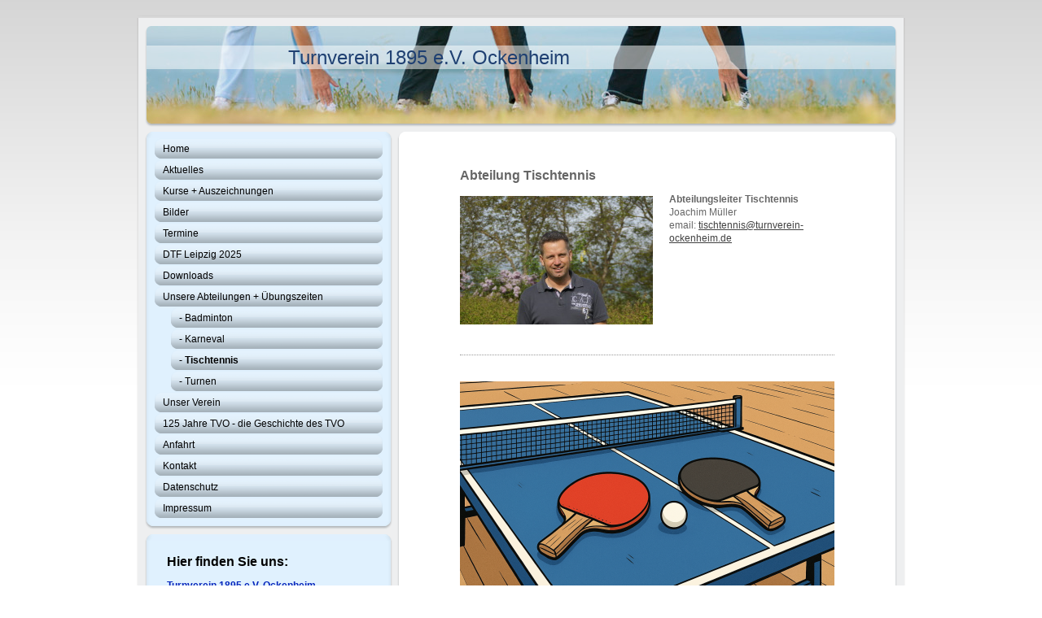

--- FILE ---
content_type: text/html; charset=UTF-8
request_url: https://www.turnverein-ockenheim.de/unsere-abteilungen-%C3%BCbungszeiten/tischtennis/
body_size: 12758
content:
<!DOCTYPE html>
<html lang="de"  ><head prefix="og: http://ogp.me/ns# fb: http://ogp.me/ns/fb# business: http://ogp.me/ns/business#">
    <meta http-equiv="Content-Type" content="text/html; charset=utf-8"/>
    <meta name="generator" content="IONOS MyWebsite"/>
        
    <link rel="dns-prefetch" href="//cdn.website-start.de/"/>
    <link rel="dns-prefetch" href="//107.mod.mywebsite-editor.com"/>
    <link rel="dns-prefetch" href="https://107.sb.mywebsite-editor.com/"/>
    <link rel="shortcut icon" href="//cdn.website-start.de/favicon.ico"/>
        <title>Turnverein 1895 e.V. Ockenheim - - Tischtennis</title>
    
    

<meta name="format-detection" content="telephone=no"/>
        <meta name="keywords" content="Verein, Sport, Gesellschaft, Bewegung, Fitness, Kurse"/>
            <meta name="description" content="{{company_name}}, {{city}}"/>
            <meta name="robots" content="index,follow"/>
        <link href="https://www.turnverein-ockenheim.de/s/style/layout.css?1706713920" rel="stylesheet" type="text/css"/>
    <link href="https://www.turnverein-ockenheim.de/s/style/main.css?1706713920" rel="stylesheet" type="text/css"/>
    <link href="https://www.turnverein-ockenheim.de/s/style/font.css?1706713920" rel="stylesheet" type="text/css"/>
    <link href="//cdn.website-start.de/app/cdn/min/group/web.css?1763478093678" rel="stylesheet" type="text/css"/>
<link href="//cdn.website-start.de/app/cdn/min/moduleserver/css/de_DE/common,counter,shoppingbasket?1763478093678" rel="stylesheet" type="text/css"/>
    <link href="https://107.sb.mywebsite-editor.com/app/logstate2-css.php?site=641619483&amp;t=1769065430" rel="stylesheet" type="text/css"/>

<script type="text/javascript">
    /* <![CDATA[ */
var stagingMode = '';
    /* ]]> */
</script>
<script src="https://107.sb.mywebsite-editor.com/app/logstate-js.php?site=641619483&amp;t=1769065430"></script>

    <link href="https://www.turnverein-ockenheim.de/s/style/print.css?1763478093678" rel="stylesheet" media="print" type="text/css"/>
    <script type="text/javascript">
    /* <![CDATA[ */
    var systemurl = 'https://107.sb.mywebsite-editor.com/';
    var webPath = '/';
    var proxyName = '';
    var webServerName = 'www.turnverein-ockenheim.de';
    var sslServerUrl = 'https://www.turnverein-ockenheim.de';
    var nonSslServerUrl = 'http://www.turnverein-ockenheim.de';
    var webserverProtocol = 'http://';
    var nghScriptsUrlPrefix = '//107.mod.mywebsite-editor.com';
    var sessionNamespace = 'DIY_SB';
    var jimdoData = {
        cdnUrl:  '//cdn.website-start.de/',
        messages: {
            lightBox: {
    image : 'Bild',
    of: 'von'
}

        },
        isTrial: 0,
        pageId: 919238002    };
    var script_basisID = "641619483";

    diy = window.diy || {};
    diy.web = diy.web || {};

        diy.web.jsBaseUrl = "//cdn.website-start.de/s/build/";

    diy.context = diy.context || {};
    diy.context.type = diy.context.type || 'web';
    /* ]]> */
</script>

<script type="text/javascript" src="//cdn.website-start.de/app/cdn/min/group/web.js?1763478093678" crossorigin="anonymous"></script><script type="text/javascript" src="//cdn.website-start.de/s/build/web.bundle.js?1763478093678" crossorigin="anonymous"></script><script src="//cdn.website-start.de/app/cdn/min/moduleserver/js/de_DE/common,counter,shoppingbasket?1763478093678"></script>
<script type="text/javascript" src="https://cdn.website-start.de/proxy/apps/zook5o/resource/dependencies/"></script><script type="text/javascript">
                    if (typeof require !== 'undefined') {
                        require.config({
                            waitSeconds : 10,
                            baseUrl : 'https://cdn.website-start.de/proxy/apps/zook5o/js/'
                        });
                    }
                </script><script type="text/javascript" src="//cdn.website-start.de/app/cdn/min/group/pfcsupport.js?1763478093678" crossorigin="anonymous"></script>    <meta property="og:type" content="business.business"/>
    <meta property="og:url" content="https://www.turnverein-ockenheim.de/unsere-abteilungen-übungszeiten/tischtennis/"/>
    <meta property="og:title" content="Turnverein 1895 e.V. Ockenheim - - Tischtennis"/>
            <meta property="og:description" content="{{company_name}}, {{city}}"/>
                <meta property="og:image" content="https://www.turnverein-ockenheim.de/s/img/emotionheader.jpg"/>
        <meta property="business:contact_data:country_name" content="Deutschland"/>
    
    
    
    
    
    
    
    
</head>


<body class="body diyBgActive  cc-pagemode-default diy-market-de_DE" data-pageid="919238002" id="page-919238002">
    
    <div class="diyw">
        <div class="diyweb">
<div id="container">
	<div id="container_inner">
		<div id="container_innermost">
			<div id="container_wrapper">

				<div id="header">
					<div id="overlay_left"></div>
					<div id="overlay_right"></div>
					
					
<style type="text/css" media="all">
.diyw div#emotion-header {
        max-width: 940px;
        max-height: 120px;
                background: #A0A0A0;
    }

.diyw div#emotion-header-title-bg {
    left: 0%;
    top: 20%;
    width: 100%;
    height: 24%;

    background-color: #FFFFFF;
    opacity: 0.50;
    filter: alpha(opacity = 50);
    }
.diyw img#emotion-header-logo {
    left: 1.00%;
    top: 0.00%;
    background: transparent;
                border: 1px solid #cccccc;
        padding: 0px;
                display: none;
    }

.diyw div#emotion-header strong#emotion-header-title {
    left: 20%;
    top: 20%;
    color: #1f4072;
        font: normal normal 24px/120% Helvetica, 'Helvetica Neue', 'Trebuchet MS', sans-serif;
}

.diyw div#emotion-no-bg-container{
    max-height: 120px;
}

.diyw div#emotion-no-bg-container .emotion-no-bg-height {
    margin-top: 12.77%;
}
</style>
<div id="emotion-header" data-action="loadView" data-params="active" data-imagescount="1">
            <img src="https://www.turnverein-ockenheim.de/s/img/emotionheader.jpg?1406980013.940px.120px" id="emotion-header-img" alt=""/>
            
        <div id="ehSlideshowPlaceholder">
            <div id="ehSlideShow">
                <div class="slide-container">
                                        <div style="background-color: #A0A0A0">
                            <img src="https://www.turnverein-ockenheim.de/s/img/emotionheader.jpg?1406980013.940px.120px" alt=""/>
                        </div>
                                    </div>
            </div>
        </div>


        <script type="text/javascript">
        //<![CDATA[
                diy.module.emotionHeader.slideShow.init({ slides: [{"url":"https:\/\/www.turnverein-ockenheim.de\/s\/img\/emotionheader.jpg?1406980013.940px.120px","image_alt":"","bgColor":"#A0A0A0"}] });
        //]]>
        </script>

    
            
        
            
                  	<div id="emotion-header-title-bg"></div>
    
            <strong id="emotion-header-title" style="text-align: left">Turnverein 1895 e.V. Ockenheim</strong>
                    <div class="notranslate">
                <svg xmlns="http://www.w3.org/2000/svg" version="1.1" id="emotion-header-title-svg" viewBox="0 0 940 120" preserveAspectRatio="xMinYMin meet"><text style="font-family:Helvetica, 'Helvetica Neue', 'Trebuchet MS', sans-serif;font-size:24px;font-style:normal;font-weight:normal;fill:#1f4072;line-height:1.2em;"><tspan x="0" style="text-anchor: start" dy="0.95em">Turnverein 1895 e.V. Ockenheim</tspan></text></svg>
            </div>
            
    
    <script type="text/javascript">
    //<![CDATA[
    (function ($) {
        function enableSvgTitle() {
                        var titleSvg = $('svg#emotion-header-title-svg'),
                titleHtml = $('#emotion-header-title'),
                emoWidthAbs = 940,
                emoHeightAbs = 120,
                offsetParent,
                titlePosition,
                svgBoxWidth,
                svgBoxHeight;

                        if (titleSvg.length && titleHtml.length) {
                offsetParent = titleHtml.offsetParent();
                titlePosition = titleHtml.position();
                svgBoxWidth = titleHtml.width();
                svgBoxHeight = titleHtml.height();

                                titleSvg.get(0).setAttribute('viewBox', '0 0 ' + svgBoxWidth + ' ' + svgBoxHeight);
                titleSvg.css({
                   left: Math.roundTo(100 * titlePosition.left / offsetParent.width(), 3) + '%',
                   top: Math.roundTo(100 * titlePosition.top / offsetParent.height(), 3) + '%',
                   width: Math.roundTo(100 * svgBoxWidth / emoWidthAbs, 3) + '%',
                   height: Math.roundTo(100 * svgBoxHeight / emoHeightAbs, 3) + '%'
                });

                titleHtml.css('visibility','hidden');
                titleSvg.css('visibility','visible');
            }
        }

        
            var posFunc = function($, overrideSize) {
                var elems = [], containerWidth, containerHeight;
                                    elems.push({
                        selector: '#emotion-header-title',
                        overrideSize: true,
                        horPos: 31,
                        vertPos: 26                    });
                    lastTitleWidth = $('#emotion-header-title').width();
                                                elems.push({
                    selector: '#emotion-header-title-bg',
                    horPos: 0,
                    vertPos: 26                });
                                
                containerWidth = parseInt('940');
                containerHeight = parseInt('120');

                for (var i = 0; i < elems.length; ++i) {
                    var el = elems[i],
                        $el = $(el.selector),
                        pos = {
                            left: el.horPos,
                            top: el.vertPos
                        };
                    if (!$el.length) continue;
                    var anchorPos = $el.anchorPosition();
                    anchorPos.$container = $('#emotion-header');

                    if (overrideSize === true || el.overrideSize === true) {
                        anchorPos.setContainerSize(containerWidth, containerHeight);
                    } else {
                        anchorPos.setContainerSize(null, null);
                    }

                    var pxPos = anchorPos.fromAnchorPosition(pos),
                        pcPos = anchorPos.toPercentPosition(pxPos);

                    var elPos = {};
                    if (!isNaN(parseFloat(pcPos.top)) && isFinite(pcPos.top)) {
                        elPos.top = pcPos.top + '%';
                    }
                    if (!isNaN(parseFloat(pcPos.left)) && isFinite(pcPos.left)) {
                        elPos.left = pcPos.left + '%';
                    }
                    $el.css(elPos);
                }

                // switch to svg title
                enableSvgTitle();
            };

                        var $emotionImg = jQuery('#emotion-header-img');
            if ($emotionImg.length > 0) {
                // first position the element based on stored size
                posFunc(jQuery, true);

                // trigger reposition using the real size when the element is loaded
                var ehLoadEvTriggered = false;
                $emotionImg.one('load', function(){
                    posFunc(jQuery);
                    ehLoadEvTriggered = true;
                                        diy.module.emotionHeader.slideShow.start();
                                    }).each(function() {
                                        if(this.complete || typeof this.complete === 'undefined') {
                        jQuery(this).load();
                    }
                });

                                noLoadTriggeredTimeoutId = setTimeout(function() {
                    if (!ehLoadEvTriggered) {
                        posFunc(jQuery);
                    }
                    window.clearTimeout(noLoadTriggeredTimeoutId)
                }, 5000);//after 5 seconds
            } else {
                jQuery(function(){
                    posFunc(jQuery);
                });
            }

                        if (jQuery.isBrowser && jQuery.isBrowser.ie8) {
                var longTitleRepositionCalls = 0;
                longTitleRepositionInterval = setInterval(function() {
                    if (lastTitleWidth > 0 && lastTitleWidth != jQuery('#emotion-header-title').width()) {
                        posFunc(jQuery);
                    }
                    longTitleRepositionCalls++;
                    // try this for 5 seconds
                    if (longTitleRepositionCalls === 5) {
                        window.clearInterval(longTitleRepositionInterval);
                    }
                }, 1000);//each 1 second
            }

            }(jQuery));
    //]]>
    </script>

    </div>


				</div>

				<div id="sidebar">

					<div class="sidebar_element altcolor">
						<div class="sidebar_top"></div>
						<div class="sidebar_middle">

							<div class="webnavigation"><ul id="mainNav1" class="mainNav1"><li class="navTopItemGroup_1"><a data-page-id="926148229" href="https://www.turnverein-ockenheim.de/" class="level_1"><span>Home</span></a></li><li class="navTopItemGroup_2"><a data-page-id="925858598" href="https://www.turnverein-ockenheim.de/aktuelles/" class="level_1"><span>Aktuelles</span></a></li><li class="navTopItemGroup_3"><a data-page-id="919238004" href="https://www.turnverein-ockenheim.de/kurse-auszeichnungen/" class="level_1"><span>Kurse + Auszeichnungen</span></a></li><li class="navTopItemGroup_4"><a data-page-id="926014931" href="https://www.turnverein-ockenheim.de/bilder/" class="level_1"><span>Bilder</span></a></li><li class="navTopItemGroup_5"><a data-page-id="919237982" href="https://www.turnverein-ockenheim.de/termine/" class="level_1"><span>Termine</span></a></li><li class="navTopItemGroup_6"><a data-page-id="926509425" href="https://www.turnverein-ockenheim.de/dtf-leipzig-2025/" class="level_1"><span>DTF Leipzig 2025</span></a></li><li class="navTopItemGroup_7"><a data-page-id="919237985" href="https://www.turnverein-ockenheim.de/downloads/" class="level_1"><span>Downloads</span></a></li><li class="navTopItemGroup_8"><a data-page-id="919237997" href="https://www.turnverein-ockenheim.de/unsere-abteilungen-übungszeiten/" class="parent level_1"><span>Unsere Abteilungen + Übungszeiten</span></a></li><li><ul id="mainNav2" class="mainNav2"><li class="navTopItemGroup_8"><a data-page-id="919237999" href="https://www.turnverein-ockenheim.de/unsere-abteilungen-übungszeiten/badminton/" class="level_2"><span>- Badminton</span></a></li><li class="navTopItemGroup_8"><a data-page-id="919238000" href="https://www.turnverein-ockenheim.de/unsere-abteilungen-übungszeiten/karneval/" class="level_2"><span>- Karneval</span></a></li><li class="navTopItemGroup_8"><a data-page-id="919238002" href="https://www.turnverein-ockenheim.de/unsere-abteilungen-übungszeiten/tischtennis/" class="current level_2"><span>- Tischtennis</span></a></li><li class="navTopItemGroup_8"><a data-page-id="919237998" href="https://www.turnverein-ockenheim.de/unsere-abteilungen-übungszeiten/turnen/" class="level_2"><span>- Turnen</span></a></li></ul></li><li class="navTopItemGroup_9"><a data-page-id="919237988" href="https://www.turnverein-ockenheim.de/unser-verein/" class="level_1"><span>Unser Verein</span></a></li><li class="navTopItemGroup_10"><a data-page-id="926522218" href="https://www.turnverein-ockenheim.de/125-jahre-tvo-die-geschichte-des-tvo/" class="level_1"><span>125 Jahre TVO - die Geschichte des TVO</span></a></li><li class="navTopItemGroup_11"><a data-page-id="919237993" href="https://www.turnverein-ockenheim.de/anfahrt/" class="level_1"><span>Anfahrt</span></a></li><li class="navTopItemGroup_12"><a data-page-id="919237994" href="https://www.turnverein-ockenheim.de/kontakt/" class="level_1"><span>Kontakt</span></a></li><li class="navTopItemGroup_13"><a data-page-id="926481875" href="https://www.turnverein-ockenheim.de/datenschutz/" class="level_1"><span>Datenschutz</span></a></li><li class="navTopItemGroup_14"><a data-page-id="919237995" href="https://www.turnverein-ockenheim.de/impressum/" class="level_1"><span>Impressum</span></a></li></ul></div>

						</div>
						<div class="sidebar_bottom"></div>
					</div>

					<div class="sidebar_element altcolor">
						<div class="sidebar_top"></div>
						<div class="sidebar_middle">
							<div id="sidebar_content_wrapper">

									<div id="matrix_1023721499" class="sortable-matrix" data-matrixId="1023721499"><div class="n module-type-header diyfeLiveArea "> <h1><span class="diyfeDecoration">Hier finden Sie uns:</span></h1> </div><div class="n module-type-text diyfeLiveArea "> <p><span style="color: #0325bc;"><strong>Turnverein 1895 e.V. Ockenheim</strong></span><br/>
Mainzer Straße 79</p>
<p>55437 Ockenheim</p>
<p>Telefon: +49 6725 2293</p>
<p> </p> </div><div class="n module-type-text diyfeLiveArea "> <p><span style="font-size:16px;"><strong>Mitglieder Online</strong></span></p>
<p> </p>
<p><span style="color:#F44336;"><span style="font-size:14px;"><strong>Ab sofort ist es möglich sich Online als neues Mitglied anzumelden.</strong></span></span></p>
<p><span style="color:#F44336;"><span style="font-size:14px;"><strong>Mitglieder Online Webadresse:</strong></span></span></p>
<p><span style="color:#03579B;"><span style="font-size:14px;"><strong>https://m.netxp-verein.de/12534</strong></span></span></p>
<p> </p>
<p> </p> </div><div class="n module-type-header diyfeLiveArea "> <h1><span class="diyfeDecoration">Neue TV Ockenheim App</span></h1> </div><div class="n module-type-text diyfeLiveArea "> <p><strong><span style="color:#D32F2F;">Der TVO ist auch über eine App zu erreichen:</span></strong></p>
<p><a href="http://tvo.zur.app" target="_blank"><strong><span style="color:#D32F2F;"><u>tvo.zur.app</u></span></strong></a></p>
<p><strong><span style="color:#D32F2F;">Abrufbar über Computer oder Handy</span></strong></p> </div><div class="n module-type-hr diyfeLiveArea "> <div style="padding: 12px 0px">
    <div class="hr"></div>
</div>
 </div><div class="n module-type-header diyfeLiveArea "> <h1><span class="diyfeDecoration">Aktuelles:</span></h1> </div><div class="n module-type-header diyfeLiveArea "> <h1><span class="diyfeDecoration">Kursangebote: siehe unter Button Kurse:                            FIT und GESUND ab 26.01.2026 JUMPING ab 22.02.2026</span></h1> </div><div class="n module-type-hr diyfeLiveArea "> <div style="padding: 10px 0px">
    <div class="hr"></div>
</div>
 </div><div class="n module-type-header diyfeLiveArea "> <h1><span class="diyfeDecoration">Wir sagen DANKESCHÖN:</span></h1> </div><div class="n module-type-imageSubtitle diyfeLiveArea "> <div class="clearover imageSubtitle imageFitWidth" id="imageSubtitle-5820993922">
    <div class="align-container align-left" style="max-width: 250px">
        <a class="imagewrapper" href="https://www.turnverein-ockenheim.de/s/cc_images/teaserbox_2487462338.jpg?t=1758560396" rel="lightbox[5820993922]">
            <img id="image_2487462338" src="https://www.turnverein-ockenheim.de/s/cc_images/cache_2487462338.jpg?t=1758560396" alt="" style="max-width: 250px; height:auto"/>
        </a>

        
    </div>

</div>

<script type="text/javascript">
//<![CDATA[
jQuery(function($) {
    var $target = $('#imageSubtitle-5820993922');

    if ($.fn.swipebox && Modernizr.touch) {
        $target
            .find('a[rel*="lightbox"]')
            .addClass('swipebox')
            .swipebox();
    } else {
        $target.tinyLightbox({
            item: 'a[rel*="lightbox"]',
            cycle: false,
            hideNavigation: true
        });
    }
});
//]]>
</script>
 </div><div class="n module-type-text diyfeLiveArea "> <p>Bericht über das "Mitmachfest" am 23.08.2025</p>
<p>und ein HERZLICHES DANKESCHÖN </p>
<p>ALLEN, die zum Gelingen dieses Events beigetragen haben.</p>
<p>Siehe Bericht "Aktuelles" + "Bilder"</p> </div><div class="n module-type-hr diyfeLiveArea "> <div style="padding: 0px 0px">
    <div class="hr"></div>
</div>
 </div><div class="n module-type-imageSubtitle diyfeLiveArea "> <div class="clearover imageSubtitle imageFitWidth" id="imageSubtitle-5820900062">
    <div class="align-container align-left" style="max-width: 250px">
        <a class="imagewrapper" href="https://www.turnverein-ockenheim.de/s/cc_images/teaserbox_2487250947.jpg?t=1751642375" rel="lightbox[5820900062]">
            <img id="image_2487250947" src="https://www.turnverein-ockenheim.de/s/cc_images/cache_2487250947.jpg?t=1751642375" alt="" style="max-width: 250px; height:auto"/>
        </a>

        
    </div>

</div>

<script type="text/javascript">
//<![CDATA[
jQuery(function($) {
    var $target = $('#imageSubtitle-5820900062');

    if ($.fn.swipebox && Modernizr.touch) {
        $target
            .find('a[rel*="lightbox"]')
            .addClass('swipebox')
            .swipebox();
    } else {
        $target.tinyLightbox({
            item: 'a[rel*="lightbox"]',
            cycle: false,
            hideNavigation: true
        });
    }
});
//]]>
</script>
 </div><div class="n module-type-text diyfeLiveArea "> <p>Bericht über die</p>
<p>Generalversammlung am 11.06.2025</p> </div><div class="n module-type-text diyfeLiveArea "> <p>siehe unter "Aktuelles"</p>
<p>incl. Jahresbericht TT</p> </div><div class="n module-type-hr diyfeLiveArea "> <div style="padding: 8px 0px">
    <div class="hr"></div>
</div>
 </div><div class="n module-type-header diyfeLiveArea "> <h1><span class="diyfeDecoration">Neues aus den Abteilungen:</span></h1> </div><div class="n module-type-text diyfeLiveArea "> <p><span style="font-size:14px;"><span style="color:#0325bc;"><strong>Tischtennis</strong></span></span></p> </div><div class="n module-type-imageSubtitle diyfeLiveArea "> <div class="clearover imageSubtitle" id="imageSubtitle-5820867292">
    <div class="align-container align-center" style="max-width: 118px">
        <a class="imagewrapper" href="https://www.turnverein-ockenheim.de/s/cc_images/teaserbox_2487180704.jpg?t=1747057729" rel="lightbox[5820867292]">
            <img id="image_2487180704" src="https://www.turnverein-ockenheim.de/s/cc_images/cache_2487180704.jpg?t=1747057729" alt="" style="max-width: 118px; height:auto"/>
        </a>

        
    </div>

</div>

<script type="text/javascript">
//<![CDATA[
jQuery(function($) {
    var $target = $('#imageSubtitle-5820867292');

    if ($.fn.swipebox && Modernizr.touch) {
        $target
            .find('a[rel*="lightbox"]')
            .addClass('swipebox')
            .swipebox();
    } else {
        $target.tinyLightbox({
            item: 'a[rel*="lightbox"]',
            cycle: false,
            hideNavigation: true
        });
    }
});
//]]>
</script>
 </div><div class="n module-type-hr diyfeLiveArea "> <div style="padding: 9px 0px">
    <div class="hr"></div>
</div>
 </div><div class="n module-type-text diyfeLiveArea "> <p>Am 02.05.2025 fanden die Vereinsmeisterschaften Tischtennis statt.</p>
<p>Diese Ergebnisse sowie die kompletten Ergebnisse der TT-Saison 2024/2025 sind unter dem Button Abteilungen / Tischtennis</p>
<p>zu finden.</p>
<p> </p> </div><div class="n module-type-hr diyfeLiveArea "> <div style="padding: 0px 0px">
    <div class="hr"></div>
</div>
 </div><div class="n module-type-imageSubtitle diyfeLiveArea "> <div class="clearover imageSubtitle imageFitWidth" id="imageSubtitle-5820814904">
    <div class="align-container align-left" style="max-width: 250px">
        <a class="imagewrapper" href="https://www.turnverein-ockenheim.de/s/cc_images/teaserbox_2487084694.jpg?t=1742902505" rel="lightbox[5820814904]">
            <img id="image_2487084694" src="https://www.turnverein-ockenheim.de/s/cc_images/cache_2487084694.jpg?t=1742902505" alt="" style="max-width: 250px; height:auto"/>
        </a>

        
    </div>

</div>

<script type="text/javascript">
//<![CDATA[
jQuery(function($) {
    var $target = $('#imageSubtitle-5820814904');

    if ($.fn.swipebox && Modernizr.touch) {
        $target
            .find('a[rel*="lightbox"]')
            .addClass('swipebox')
            .swipebox();
    } else {
        $target.tinyLightbox({
            item: 'a[rel*="lightbox"]',
            cycle: false,
            hideNavigation: true
        });
    }
});
//]]>
</script>
 </div><div class="n module-type-text diyfeLiveArea "> <p>Am 15.03.2025 fand im Kreis Bingen das <em>Pokal Final Four</em> Finale! statt In fünf Konkurrenzen kämpften die besten Teams der Region um den begehrten Kreispokal – und lieferten sich dabei
packende Duelle voller Spannung, Taktik und Leidenschaft.</p>
<p>Nähere Infos siehe Button "Abt.Tischtennis"</p> </div><div class="n module-type-hr diyfeLiveArea "> <div style="padding: 8px 0px">
    <div class="hr"></div>
</div>
 </div><div class="n module-type-text diyfeLiveArea "> <p><strong>Interessiert an TT?</strong></p>
<p>Wissenswertes, Trainingszeiten und die aktuellen Mannschaften mit Bildern</p>
<p>siehe in Abt. TT/Allgemeines</p> </div><div class="n module-type-hr diyfeLiveArea "> <div style="padding: 7px 0px">
    <div class="hr"></div>
</div>
 </div><div class="n module-type-text diyfeLiveArea "> <p><span style="font-size:14px;"><span style="color:#0325bc;"><strong>Turnen/Fitness</strong></span></span></p> </div><div class="n module-type-text diyfeLiveArea "> <p><span style="font-size:12px;"><strong>Die Übungsstunden sind wie folgt:</strong></span></p>
<p> </p>
<p><span style="font-size:12px;">Kleinkindergruppen am Mittwoch    </span></p>
<p><span style="font-size:12px;">Eltern/Kind-Gruppe am Dienstag      </span></p>
<p><span style="font-size:12px;">Turnen Mädchen am Montag</span></p>
<p><span style="font-size:12px;">Turnen Buben am Freitag                  </span></p> </div><div class="n module-type-text diyfeLiveArea "> <p>Aktueller Hallenbelegungsplan</p>
<p>siehe unter Downloads</p> </div><div class="n module-type-hr diyfeLiveArea "> <div style="padding: 10px 0px">
    <div class="hr"></div>
</div>
 </div><div class="n module-type-text diyfeLiveArea "> <p> </p>
<p><span style="font-size:14px;"><strong>Termine:</strong></span></p>
<p> </p>
<p style="text-align: justify;"><span style="color:#D32F2F;"><span style="font-size:14px;"><strong>2026   </strong></span></span></p>
<p style="text-align: justify;"><span style="font-size:12px;"><span style="color:#000000;">04. - 07.06.2026    Landesturnfest Worms</span><span style="color:#D32F2F;">     
       </span></span></p>
<p style="text-align: justify;"><span style="color:#B71C1C;"><span style="font-size:14px;"><strong>2027</strong></span></span></p>
<p style="text-align: justify;"> </p>
<p style="text-align: justify;"><span style="font-size:12px;">11. - 17.07.2027    Gymnastrada Lissabon           </span></p> </div><div class="n module-type-hr diyfeLiveArea "> <div style="padding: 8px 0px">
    <div class="hr"></div>
</div>
 </div><div class="n module-type-header diyfeLiveArea "> <h1><span class="diyfeDecoration">In eigener Sache:</span></h1> </div><div class="n module-type-imageSubtitle diyfeLiveArea "> <div class="clearover imageSubtitle imageFitWidth" id="imageSubtitle-5820839509">
    <div class="align-container align-left" style="max-width: 250px">
        <a class="imagewrapper" href="https://www.turnverein-ockenheim.de/s/cc_images/teaserbox_2487133594.jpg?t=1744719918" rel="lightbox[5820839509]">
            <img id="image_2487133594" src="https://www.turnverein-ockenheim.de/s/cc_images/cache_2487133594.jpg?t=1744719918" alt="" style="max-width: 250px; height:auto"/>
        </a>

        
    </div>

</div>

<script type="text/javascript">
//<![CDATA[
jQuery(function($) {
    var $target = $('#imageSubtitle-5820839509');

    if ($.fn.swipebox && Modernizr.touch) {
        $target
            .find('a[rel*="lightbox"]')
            .addClass('swipebox')
            .swipebox();
    } else {
        $target.tinyLightbox({
            item: 'a[rel*="lightbox"]',
            cycle: false,
            hideNavigation: true
        });
    }
});
//]]>
</script>
 </div><div class="n module-type-hr diyfeLiveArea "> <div style="padding: 9px 0px">
    <div class="hr"></div>
</div>
 </div><div class="n module-type-header diyfeLiveArea "> <h2><span class="diyfeDecoration">Vertrauenspersonen des TVO:</span></h2> </div><div class="n module-type-text diyfeLiveArea "> <p><span style="font-size:12px;"><span style="font-family:calibri,sans-serif;">Der Turnverein 1895 e.V. Ockenheim ist der Rahmenvereinbarung des Landkreises Mainz-Bingen  zum Kinderschutzgesetz
nach § 72 a SGB VIII beigetreten</span></span></p>
<p><span style="font-size:12px;"><span style="font-family:calibri,sans-serif;">Als Vertrauenspersonen hat der Vorstand Frau Siggi Müller und Herrn Martin Müller benannt.</span></span></p>
<p><span style="font-size:12px;"><span style="font-family:calibri,sans-serif;">Nähere Infos s. "Aktuelles"</span></span></p> </div><div class="n module-type-hr diyfeLiveArea "> <div style="padding: 11px 0px">
    <div class="hr"></div>
</div>
 </div><div class="n module-type-header diyfeLiveArea "> <h2><span class="diyfeDecoration">Probestunden sind jederzeit möglich:</span></h2> </div><div class="n module-type-text diyfeLiveArea "> <p>Der TVO lädt herzlich alle  Interessenten  zu Probestunden ein.</p>
<p>Bitte kommt unverbindlich vorbei und schnuppert einfach dort mal rein, wo es euch gefallen könnte. Ihr werdet begeistert sein!</p> </div><div class="n module-type-remoteModule-counter diyfeLiveArea ">             <div id="modul_5820653881_content"><div id="NGH5820653881_" class="counter apsinth-clear">
		<div class="ngh-counter ngh-counter-skin-00new_counter01b" style="height:26px"><div class="char" style="width:14px;height:26px"></div><div class="char" style="background-position:-76px 0px;width:13px;height:26px"></div><div class="char" style="background-position:-37px 0px;width:12px;height:26px"></div><div class="char" style="background-position:-49px 0px;width:13px;height:26px"></div><div class="char" style="background-position:-14px 0px;width:10px;height:26px"></div><div class="char" style="background-position:-89px 0px;width:13px;height:26px"></div><div class="char" style="background-position:-220px 0px;width:13px;height:26px"></div></div>		<div class="apsinth-clear"></div>
</div>
</div><script>/* <![CDATA[ */var __NGHModuleInstanceData5820653881 = __NGHModuleInstanceData5820653881 || {};__NGHModuleInstanceData5820653881.server = 'http://107.mod.mywebsite-editor.com';__NGHModuleInstanceData5820653881.data_web = {"content":63417};var m = mm[5820653881] = new Counter(5820653881,65549,'counter');if (m.initView_main != null) m.initView_main();/* ]]> */</script>
         </div><div class="n module-type-remoteModule-counter diyfeLiveArea ">             <div id="modul_5819747880_content"><div id="NGH5819747880_" class="counter apsinth-clear">
		<div class="ngh-counter ngh-counter-skin-00new_counter01a" style="height:26px"><div class="char" style="width:14px;height:26px"></div><div class="char" style="background-position:-49px 0px;width:13px;height:26px"></div><div class="char" style="background-position:-37px 0px;width:12px;height:26px"></div><div class="char" style="background-position:-62px 0px;width:14px;height:26px"></div><div class="char" style="background-position:-128px 0px;width:13px;height:26px"></div><div class="char" style="background-position:-37px 0px;width:12px;height:26px"></div><div class="char" style="background-position:-220px 0px;width:13px;height:26px"></div></div>		<div class="apsinth-clear"></div>
</div>
</div><script>/* <![CDATA[ */var __NGHModuleInstanceData5819747880 = __NGHModuleInstanceData5819747880 || {};__NGHModuleInstanceData5819747880.server = 'http://107.mod.mywebsite-editor.com';__NGHModuleInstanceData5819747880.data_web = {"content":143503};var m = mm[5819747880] = new Counter(5819747880,63559,'counter');if (m.initView_main != null) m.initView_main();/* ]]> */</script>
         </div></div>

							</div>
						</div>
						<div class="sidebar_bottom"></div>
					</div>

				</div>

				<div id="content">
					<div id="content_back_top"></div>
					<div id="content_back_middle">
						<div class="gutter">
							<!-- content_start -->

							
        <div id="content_area">
        	<div id="content_start"></div>
        	
        
        <div id="matrix_1023721517" class="sortable-matrix" data-matrixId="1023721517"><div class="n module-type-header diyfeLiveArea "> <h1><span class="diyfeDecoration">Abteilung Tischtennis</span></h1> </div><div class="n module-type-textWithImage diyfeLiveArea "> 
<div class="clearover " id="textWithImage-5780921356">
<div class="align-container imgleft imgblock" style="max-width: 100%; width: 237px;">
    <a class="imagewrapper" href="https://www.turnverein-ockenheim.de/s/cc_images/teaserbox_2420558415.jpg?t=1482424466" rel="lightbox[5780921356]">
        <img src="https://www.turnverein-ockenheim.de/s/cc_images/cache_2420558415.jpg?t=1482424466" id="image_5780921356" alt="" style="width:100%"/>
    </a>


</div> 
<div class="textwrapper">
<p><strong>Abteilungsleiter Tischtennis</strong></p>
<p>Joachim Müller</p>
<p>email: <a href="mailto:%20tischtennis@turnverein-ockenheim.de" target="_self"></a><a href="mailto:tischtennis@turnverein-ockenheim.de">tischtennis@turnverein-ockenheim.de</a></p>
<p> </p>
</div>
</div> 
<script type="text/javascript">
    //<![CDATA[
    jQuery(document).ready(function($){
        var $target = $('#textWithImage-5780921356');

        if ($.fn.swipebox && Modernizr.touch) {
            $target
                .find('a[rel*="lightbox"]')
                .addClass('swipebox')
                .swipebox();
        } else {
            $target.tinyLightbox({
                item: 'a[rel*="lightbox"]',
                cycle: false,
                hideNavigation: true
            });
        }
    });
    //]]>
</script>
 </div><div class="n module-type-hr diyfeLiveArea "> <div style="padding: 17px 0px">
    <div class="hr"></div>
</div>
 </div><div class="n module-type-imageSubtitle diyfeLiveArea "> <div class="clearover imageSubtitle imageFitWidth" id="imageSubtitle-5821088928">
    <div class="align-container align-left" style="max-width: 460px">
        <a class="imagewrapper" href="https://www.turnverein-ockenheim.de/s/cc_images/teaserbox_2487670740.png?t=1765102145" rel="lightbox[5821088928]">
            <img id="image_2487670740" src="https://www.turnverein-ockenheim.de/s/cc_images/cache_2487670740.png?t=1765102145" alt="" style="max-width: 460px; height:auto"/>
        </a>

        
    </div>

</div>

<script type="text/javascript">
//<![CDATA[
jQuery(function($) {
    var $target = $('#imageSubtitle-5821088928');

    if ($.fn.swipebox && Modernizr.touch) {
        $target
            .find('a[rel*="lightbox"]')
            .addClass('swipebox')
            .swipebox();
    } else {
        $target.tinyLightbox({
            item: 'a[rel*="lightbox"]',
            cycle: false,
            hideNavigation: true
        });
    }
});
//]]>
</script>
 </div><div class="n module-type-text diyfeLiveArea "> <p> </p>
<p style="line-height:16.8px;text-align:center;"><span style="color:#000000;"><span style="font-size:14px;"><strong><span style="font-family:arial,sans-serif;">Tischtennis-Damen sichern sich
ungeschlagen die Herbstmeisterschaft</span></strong></span></span></p>
<p style="line-height:16.8px;"> </p>
<p style="line-height:16.8px;"><span style="color:#000000;"><span style="font-size:14px;"><span style="font-family:arial,sans-serif;">Unsere <strong>Tischtennis-Damen</strong> blicken auf
eine starke Hinrunde in der Bezirksoberliga zurück: Ohne eine einzige Niederlage holen sie sich souverän den Titel des <strong>Herbstmeisters</strong>.</span></span></span></p>
<p style="line-height:16.8px;"> </p>
<p style="line-height:16.8px;"><span style="color:#000000;"><span style="font-size:14px;"><span style="font-family:arial,sans-serif;">Doch damit nicht genug – das Team erreichte gleich ein
Triple:</span></span></span></p>
<p style="line-height:16.8px;"> </p>
<ul>
<li><span style="color:#000000;"><span style="font-size:14px;"><strong><span style="font-family:arial,sans-serif;">Beste Mannschaft der Hinrunde</span></strong></span></span></li>
<li><span style="color:#000000;"><span style="font-size:14px;"><strong><span style="font-family:arial,sans-serif;">Beste Spielerin:</span></strong><span style="font-family:arial,sans-serif;"> <em>Anja Kiefer</em></span></span></span></li>
<li><span style="color:#000000;"><span style="font-size:14px;"><strong><span style="font-family:arial,sans-serif;">Bestes Doppel:</span></strong><span style="font-family:arial,sans-serif;"> <em>Anja Kiefer &amp; Michaela Dickenscheid</em></span></span></span></li>
</ul>
<p style="line-height:16.8px;"> </p>
<p style="line-height:16.8px;"><span style="color:#000000;"><span style="font-size:14px;"><span style="font-family:arial,sans-serif;">Jetzt heißt es: Mit Rückenwind und voller Motivation in die
Rückrunde!</span></span></span></p>
<p style="line-height:16.8px;"> </p>
<p style="line-height:16.8px;"><span style="color:#000000;"><span style="font-size:14px;"><span style="font-family:arial,sans-serif;">Wir freuen uns auf weitere spannende Spiele und drücken fest die
Daumen. </span></span></span></p>
<p> </p> </div><div class="n module-type-imageSubtitle diyfeLiveArea "> <div class="clearover imageSubtitle" id="imageSubtitle-5820867289">
    <div class="align-container align-center" style="max-width: 224px">
        <a class="imagewrapper" href="https://www.turnverein-ockenheim.de/s/cc_images/teaserbox_2487180702.jpg?t=1747057805" rel="lightbox[5820867289]">
            <img id="image_2487180702" src="https://www.turnverein-ockenheim.de/s/cc_images/cache_2487180702.jpg?t=1747057805" alt="" style="max-width: 224px; height:auto"/>
        </a>

        
    </div>

</div>

<script type="text/javascript">
//<![CDATA[
jQuery(function($) {
    var $target = $('#imageSubtitle-5820867289');

    if ($.fn.swipebox && Modernizr.touch) {
        $target
            .find('a[rel*="lightbox"]')
            .addClass('swipebox')
            .swipebox();
    } else {
        $target.tinyLightbox({
            item: 'a[rel*="lightbox"]',
            cycle: false,
            hideNavigation: true
        });
    }
});
//]]>
</script>
 </div><div class="n module-type-text diyfeLiveArea "> <p><span style="font-size:14px;"><strong><span style="background:yellow;">Abteilung Tischtennis Jahresbericht 202</span>4 (Saison 24-25)  Zusammenfassung:</strong></span></p>
<p> </p>
<p><span style="font-size:14px;"><strong><span style="background:yellow;">50 Jahre TT Abteilung TV Ockenheim</span></strong></span></p>
<ul>
<li>Die Tischtennis TT Abteilung des TV Ockenheim wurde im Jahr 1974 gegründet.</li>
<li>Am 27,28.04.2024 feierten wir unser 50 jähriges Jubiläum.</li>
<li>Samstags fand ein Ortstunier statt mit 14 Teams a 2 Personen und Sonntags ein Turnier mit Spielern andere Vereinen mit insgesamt 16 Teams ,.... somit waren an den beiden Tagen 60 aktive
Tischtennis/Sportler/innen am Start. Unterstützt wurde das Turnier von Mitgliedern aus der TT Abteilung</li>
</ul>
<p style="margin-left:18.0pt;"> </p>
<ul>
<li>In der Saison 2024/25 wurde eine Damen, zwei Herren und eine Jugendmannschaft gemeldet.</li>
<li>Jugend belegte in der VR Platz 2 und in der RR Platz 4, bester Spieler George Striegler
<ul>
<li>(Mannschaft: George Striegler, Johannes Sabbagh,Jonathan Klein,Paul Rosche,Clemens Roth,Jakob Klingler)</li>
</ul>
</li>
<li>Damen belegten Platz 7 Bezirksoberliga
<ul>
<li>(Mannschaft: Anja Kiefer, Michaela Dickenscheid, Anna-Lena Nattermann, Nele Roos, Annerose Förster-Müller, Katrin Alisch, Annelie Meffert)</li>
</ul>
</li>
<li>Herren 1 belegte Platz 3 in der Kreisklasse A
<ul>
<li>Bester Spieler der Klasse , Björn Sonneck</li>
<li>Mannschaft: Björn Sonneck, Christian Rüger, Frank Kronebach, Christian Janz</li>
<li>Ersatz: Anja K. Michaela D.,Katrin A.)</li>
</ul>
</li>
<li>Herren 2 belegte Platz 7 in der Kreisklasse D
<ul>
<li>Christian Janz, Dzemil Demic, Sascha Dotzauer, Thomas Besant, Björn Alisch, Elias Petry, Carsten Zimmermann , (Damen Ersatz Anja K. und Michaela D.)</li>
<li> </li>
</ul>
</li>
<li>TT Nachwuchstraining : Trainer : Anja, Annerose,  Björn , Joe , 14-18 Teilnehmer</li>
<li>Sonstige Events:</li>
<li>April 2024 : Damen Mannschaftsausflug nach Heidelberg</li>
<li>Juni 2024 : Abteilungsevent : Fahrradtour durch die Gemarkung</li>
<li>Juli 2024 : Abteilungsevent: Teil-Reinigung Halle mit gemütlichem Treffen Weck&amp;Worscht&amp;Clean</li>
<li>Dez. Abschluss 2024 : Weihnachtsfeier Schloss Ardeck</li>
<li>Besuch TT Spiel mit den Kids der 1 Bundesliga in Bingen</li>
<li>Herren 1 Pokalsieger Pokal D</li>
</ul> </div><div class="n module-type-hr diyfeLiveArea "> <div style="padding: 15px 0px">
    <div class="hr"></div>
</div>
 </div><div class="n module-type-imageSubtitle diyfeLiveArea "> <div class="clearover imageSubtitle" id="imageSubtitle-5820867257">
    <div class="align-container align-left" style="max-width: 452px">
        <a class="imagewrapper" href="https://www.turnverein-ockenheim.de/s/cc_images/teaserbox_2487180677.jpeg?t=1747056925" rel="lightbox[5820867257]">
            <img id="image_2487180677" src="https://www.turnverein-ockenheim.de/s/cc_images/cache_2487180677.jpeg?t=1747056925" alt="" style="max-width: 452px; height:auto"/>
        </a>

        
    </div>

</div>

<script type="text/javascript">
//<![CDATA[
jQuery(function($) {
    var $target = $('#imageSubtitle-5820867257');

    if ($.fn.swipebox && Modernizr.touch) {
        $target
            .find('a[rel*="lightbox"]')
            .addClass('swipebox')
            .swipebox();
    } else {
        $target.tinyLightbox({
            item: 'a[rel*="lightbox"]',
            cycle: false,
            hideNavigation: true
        });
    }
});
//]]>
</script>
 </div><div class="n module-type-hr diyfeLiveArea "> <div style="padding: 15px 0px">
    <div class="hr"></div>
</div>
 </div><div class="n module-type-imageSubtitle diyfeLiveArea "> <div class="clearover imageSubtitle imageFitWidth" id="imageSubtitle-5820867211">
    <div class="align-container align-left" style="max-width: 460px">
        <a class="imagewrapper" href="https://www.turnverein-ockenheim.de/s/cc_images/teaserbox_2487180655.jpg?t=1747053067" rel="lightbox[5820867211]">
            <img id="image_2487180655" src="https://www.turnverein-ockenheim.de/s/cc_images/cache_2487180655.jpg?t=1747053067" alt="" style="max-width: 460px; height:auto"/>
        </a>

        
    </div>

</div>

<script type="text/javascript">
//<![CDATA[
jQuery(function($) {
    var $target = $('#imageSubtitle-5820867211');

    if ($.fn.swipebox && Modernizr.touch) {
        $target
            .find('a[rel*="lightbox"]')
            .addClass('swipebox')
            .swipebox();
    } else {
        $target.tinyLightbox({
            item: 'a[rel*="lightbox"]',
            cycle: false,
            hideNavigation: true
        });
    }
});
//]]>
</script>
 </div><div class="n module-type-imageSubtitle diyfeLiveArea "> <div class="clearover imageSubtitle" id="imageSubtitle-5820867214">
    <div class="align-container align-left" style="max-width: 456px">
        <a class="imagewrapper" href="https://www.turnverein-ockenheim.de/s/cc_images/teaserbox_2487180656.png?t=1747053127" rel="lightbox[5820867214]">
            <img id="image_2487180656" src="https://www.turnverein-ockenheim.de/s/cc_images/cache_2487180656.png?t=1747053127" alt="" style="max-width: 456px; height:auto"/>
        </a>

        
    </div>

</div>

<script type="text/javascript">
//<![CDATA[
jQuery(function($) {
    var $target = $('#imageSubtitle-5820867214');

    if ($.fn.swipebox && Modernizr.touch) {
        $target
            .find('a[rel*="lightbox"]')
            .addClass('swipebox')
            .swipebox();
    } else {
        $target.tinyLightbox({
            item: 'a[rel*="lightbox"]',
            cycle: false,
            hideNavigation: true
        });
    }
});
//]]>
</script>
 </div><div class="n module-type-spacer diyfeLiveArea "> <div class="the-spacer id5815924435" style="height: 36px;">
</div>
 </div><div class="n module-type-imageSubtitle diyfeLiveArea "> <div class="clearover imageSubtitle imageFitWidth" id="imageSubtitle-5820867216">
    <div class="align-container align-left" style="max-width: 460px">
        <a class="imagewrapper" href="https://www.turnverein-ockenheim.de/s/cc_images/teaserbox_2487180657.jpg?t=1747053173" rel="lightbox[5820867216]">
            <img id="image_2487180657" src="https://www.turnverein-ockenheim.de/s/cc_images/cache_2487180657.jpg?t=1747053173" alt="" style="max-width: 460px; height:auto"/>
        </a>

        
    </div>

</div>

<script type="text/javascript">
//<![CDATA[
jQuery(function($) {
    var $target = $('#imageSubtitle-5820867216');

    if ($.fn.swipebox && Modernizr.touch) {
        $target
            .find('a[rel*="lightbox"]')
            .addClass('swipebox')
            .swipebox();
    } else {
        $target.tinyLightbox({
            item: 'a[rel*="lightbox"]',
            cycle: false,
            hideNavigation: true
        });
    }
});
//]]>
</script>
 </div><div class="n module-type-imageSubtitle diyfeLiveArea "> <div class="clearover imageSubtitle" id="imageSubtitle-5820867217">
    <div class="align-container align-left" style="max-width: 460px">
        <a class="imagewrapper" href="https://www.turnverein-ockenheim.de/s/cc_images/teaserbox_2487180658.png?t=1747053294" rel="lightbox[5820867217]">
            <img id="image_2487180658" src="https://www.turnverein-ockenheim.de/s/cc_images/cache_2487180658.png?t=1747053294" alt="" style="max-width: 460px; height:auto"/>
        </a>

        
    </div>

</div>

<script type="text/javascript">
//<![CDATA[
jQuery(function($) {
    var $target = $('#imageSubtitle-5820867217');

    if ($.fn.swipebox && Modernizr.touch) {
        $target
            .find('a[rel*="lightbox"]')
            .addClass('swipebox')
            .swipebox();
    } else {
        $target.tinyLightbox({
            item: 'a[rel*="lightbox"]',
            cycle: false,
            hideNavigation: true
        });
    }
});
//]]>
</script>
 </div><div class="n module-type-imageSubtitle diyfeLiveArea "> <div class="clearover imageSubtitle imageFitWidth" id="imageSubtitle-5820867218">
    <div class="align-container align-left" style="max-width: 460px">
        <a class="imagewrapper" href="https://www.turnverein-ockenheim.de/s/cc_images/teaserbox_2487180659.jpg?t=1747053341" rel="lightbox[5820867218]">
            <img id="image_2487180659" src="https://www.turnverein-ockenheim.de/s/cc_images/cache_2487180659.jpg?t=1747053341" alt="" style="max-width: 460px; height:auto"/>
        </a>

        
    </div>

</div>

<script type="text/javascript">
//<![CDATA[
jQuery(function($) {
    var $target = $('#imageSubtitle-5820867218');

    if ($.fn.swipebox && Modernizr.touch) {
        $target
            .find('a[rel*="lightbox"]')
            .addClass('swipebox')
            .swipebox();
    } else {
        $target.tinyLightbox({
            item: 'a[rel*="lightbox"]',
            cycle: false,
            hideNavigation: true
        });
    }
});
//]]>
</script>
 </div><div class="n module-type-imageSubtitle diyfeLiveArea "> <div class="clearover imageSubtitle imageFitWidth" id="imageSubtitle-5820867219">
    <div class="align-container align-left" style="max-width: 460px">
        <a class="imagewrapper" href="https://www.turnverein-ockenheim.de/s/cc_images/teaserbox_2487180660.png?t=1747053386" rel="lightbox[5820867219]">
            <img id="image_2487180660" src="https://www.turnverein-ockenheim.de/s/cc_images/cache_2487180660.png?t=1747053386" alt="" style="max-width: 460px; height:auto"/>
        </a>

        
    </div>

</div>

<script type="text/javascript">
//<![CDATA[
jQuery(function($) {
    var $target = $('#imageSubtitle-5820867219');

    if ($.fn.swipebox && Modernizr.touch) {
        $target
            .find('a[rel*="lightbox"]')
            .addClass('swipebox')
            .swipebox();
    } else {
        $target.tinyLightbox({
            item: 'a[rel*="lightbox"]',
            cycle: false,
            hideNavigation: true
        });
    }
});
//]]>
</script>
 </div><div class="n module-type-spacer diyfeLiveArea "> <div class="the-spacer id5820867249" style="height: 60px;">
</div>
 </div><div class="n module-type-text diyfeLiveArea "> <p><span style="font-size:14px;"><strong>Herren 2</strong></span></p> </div><div class="n module-type-imageSubtitle diyfeLiveArea "> <div class="clearover imageSubtitle imageFitWidth" id="imageSubtitle-5820867220">
    <div class="align-container align-left" style="max-width: 460px">
        <a class="imagewrapper" href="https://www.turnverein-ockenheim.de/s/cc_images/teaserbox_2487180661.jpg?t=1747053427" rel="lightbox[5820867220]">
            <img id="image_2487180661" src="https://www.turnverein-ockenheim.de/s/cc_images/cache_2487180661.jpg?t=1747053427" alt="" style="max-width: 460px; height:auto"/>
        </a>

        
    </div>

</div>

<script type="text/javascript">
//<![CDATA[
jQuery(function($) {
    var $target = $('#imageSubtitle-5820867220');

    if ($.fn.swipebox && Modernizr.touch) {
        $target
            .find('a[rel*="lightbox"]')
            .addClass('swipebox')
            .swipebox();
    } else {
        $target.tinyLightbox({
            item: 'a[rel*="lightbox"]',
            cycle: false,
            hideNavigation: true
        });
    }
});
//]]>
</script>
 </div><div class="n module-type-imageSubtitle diyfeLiveArea "> <div class="clearover imageSubtitle imageFitWidth" id="imageSubtitle-5820867240">
    <div class="align-container align-left" style="max-width: 460px">
        <a class="imagewrapper" href="https://www.turnverein-ockenheim.de/s/cc_images/teaserbox_2487180671.jpg?t=1747056342" rel="lightbox[5820867240]">
            <img id="image_2487180671" src="https://www.turnverein-ockenheim.de/s/cc_images/cache_2487180671.jpg?t=1747056342" alt="" style="max-width: 460px; height:auto"/>
        </a>

        
    </div>

</div>

<script type="text/javascript">
//<![CDATA[
jQuery(function($) {
    var $target = $('#imageSubtitle-5820867240');

    if ($.fn.swipebox && Modernizr.touch) {
        $target
            .find('a[rel*="lightbox"]')
            .addClass('swipebox')
            .swipebox();
    } else {
        $target.tinyLightbox({
            item: 'a[rel*="lightbox"]',
            cycle: false,
            hideNavigation: true
        });
    }
});
//]]>
</script>
 </div><div class="n module-type-hr diyfeLiveArea "> <div style="padding: 15px 0px">
    <div class="hr"></div>
</div>
 </div><div class="n module-type-header diyfeLiveArea "> <h1><span class="diyfeDecoration">Aktuelle Ergebnisse:</span></h1> </div><div class="n module-type-text diyfeLiveArea "> <div>Am 15.03.2025 fand im Kreis Bingen das <em>Pokal Final Four</em> Finale! statt In fünf Konkurrenzen kämpften die besten Teams der Region um den begehrten Kreispokal – und lieferten sich dabei
packende Duelle voller Spannung, Taktik und Leidenschaft.</div>
<div> </div>
<div><strong>Pokalsieger 2025:</strong><br/>
? <em>Herren E-Klasse:</em><strong>TTC Bubenheim V</strong><br/>
? <em>Herren D-Klasse:</em><strong>TV Ockenheim </strong> ? ? ? ?<br/>
? <em>Herren C-Klasse:</em><strong>TTC Bubenheim III</strong><br/>
? <em>Herren B-Klasse:</em><strong>TSG Welgesheim</strong><br/>
? <em>Damen B-Klasse:</em><strong>TG Nieder-Ingelheim</strong></div>
<div> </div>
<div>glückliche Sieger der Herren vom TVO -&gt; siehe  Bild</div>
<div> </div>
<div> </div>
<div><a href="https://deref-web.de/mail/client/rAdRGnUYcqk/dereferrer/?redirectUrl=https%3A%2F%2Fwww.rttvr.de%2Fbingen%2Fnews%2Fergebnisse-und-bilder-der-kreispokalmeisterschaften-bingen-2024-2025%2F" target="_blank">https://www.rttvr.de/bingen/news/ergebnisse-und-bilder-der-kreispokalmeisterschaften-bingen-2024-2025/</a></div> </div><div class="n module-type-imageSubtitle diyfeLiveArea "> <div class="clearover imageSubtitle imageFitWidth" id="imageSubtitle-5820814306">
    <div class="align-container align-left" style="max-width: 460px">
        <a class="imagewrapper" href="https://www.turnverein-ockenheim.de/s/cc_images/teaserbox_2487083716.jpg?t=1742837080" rel="lightbox[5820814306]">
            <img id="image_2487083716" src="https://www.turnverein-ockenheim.de/s/cc_images/cache_2487083716.jpg?t=1742837080" alt="" style="max-width: 460px; height:auto"/>
        </a>

        
    </div>

</div>

<script type="text/javascript">
//<![CDATA[
jQuery(function($) {
    var $target = $('#imageSubtitle-5820814306');

    if ($.fn.swipebox && Modernizr.touch) {
        $target
            .find('a[rel*="lightbox"]')
            .addClass('swipebox')
            .swipebox();
    } else {
        $target.tinyLightbox({
            item: 'a[rel*="lightbox"]',
            cycle: false,
            hideNavigation: true
        });
    }
});
//]]>
</script>
 </div><div class="n module-type-hr diyfeLiveArea "> <div style="padding: 15px 0px">
    <div class="hr"></div>
</div>
 </div><div class="n module-type-text diyfeLiveArea "> <div>
<div>
<p><span style="font-size:18px;">In der Saison 2024/2025 hat die TT Abteilung im RTTV-Wettkampf eine Jugendmannschaft, eine Damenmannschaft und zwei Herrenmannschaften gemeldet.</span></p>
<p> </p>
<p><span style="font-size:18px;">Ergebnisse sind unter</span></p>
<p><span style="font-size:18px;"><a href="https://deref-web.de/mail/client/CsPRUaJt40U/dereferrer/?redirectUrl=https%3A%2F%2Fwww.mytischtennis.de%2Fclicktt%2FRTTVR%2F24-25%2Fverein%2F224%2FTV-1895-Ockenheim-e-V-%2Finfo%2F" target="_blank">https://www.mytischtennis.de/clicktt/RTTVR/24-25/verein/224/TV-1895-Ockenheim-e-V-/info/</a></span></p>
<p><span style="font-size:18px;">abrufbar.</span></p>
</div>
</div> </div><div class="n module-type-spacer diyfeLiveArea "> <div class="the-spacer id5820378202" style="height: 10px;">
</div>
 </div><div class="n module-type-hr diyfeLiveArea "> <div style="padding: 14px 0px">
    <div class="hr"></div>
</div>
 </div><div class="n module-type-header diyfeLiveArea "> <h1><span class="diyfeDecoration">Wir blicken auf tolle Erfolge zurück:</span></h1> </div><div class="n module-type-spacer diyfeLiveArea "> <div class="the-spacer id5820799434" style="height: 10px;">
</div>
 </div><div class="n module-type-text diyfeLiveArea "> <p><span style="font-size:14px;"><strong>Bei der Teilnahme an der Deutschen Pokalmeisterschaft im Tischtennis vom 18.05. - 21.05.2023 in Mühlheim-Kärlich erreichten die TT-Damen wieder ein
Spitzenergebnis</strong></span></p>
<p><br/>
<span style="font-size:12px;">Die Spielerinnen des TV Ockenheim sind stolz, das Bundesland Rheinland-Pfalz/ Rheinland des RTTVR in der Gruppe Damen B vertreten zu haben.</span></p>
<p> </p>
<p><span style="font-size:12px;">Mit viel Engagement und Kampfgeist zeigten</span> <span style="font-size:12px;">Anja Kiefer, Michaela Dickenscheid und Anna-Lena Nattermann </span> <span style="font-size:12px;">ihr spielerisches Können. Mit der Trainerunterstützung von Joachim Müller konnten sie von den 20 Bundesländern den 12. Platz belegen.<br/>
Insgesamt waren 480 Damen und Herren, sowie 98 Mannschaften für das Tunier gemeldet.</span></p>
<p> </p>
<p><span style="font-size:12px;">Für die teilnehmenden Spielerinnen und die gesamte Mannschaft, die zur Unterstützung mit vor Ort waren, war es ein unvergessenes Erlebnis.</span></p>
<p> </p>
<p><span style="font-size:12px;">Der Dank geht auch an Arnold Müller, der die TT-Damen ebenfalls toll unterstützte und in der Halle mitfieberte.</span></p>
<p> </p>
<p><span style="font-size:12px;">Der TVO gratuliert ganz herzlich.</span></p> </div><div class="n module-type-imageSubtitle diyfeLiveArea "> <div class="clearover imageSubtitle imageFitWidth" id="imageSubtitle-5820113923">
    <div class="align-container align-left" style="max-width: 460px">
        <a class="imagewrapper" href="https://www.turnverein-ockenheim.de/s/cc_images/teaserbox_2485633653.jpeg?t=1698689754" rel="lightbox[5820113923]">
            <img id="image_2485633653" src="https://www.turnverein-ockenheim.de/s/cc_images/cache_2485633653.jpeg?t=1698689754" alt="" style="max-width: 460px; height:auto"/>
        </a>

        
    </div>

</div>

<script type="text/javascript">
//<![CDATA[
jQuery(function($) {
    var $target = $('#imageSubtitle-5820113923');

    if ($.fn.swipebox && Modernizr.touch) {
        $target
            .find('a[rel*="lightbox"]')
            .addClass('swipebox')
            .swipebox();
    } else {
        $target.tinyLightbox({
            item: 'a[rel*="lightbox"]',
            cycle: false,
            hideNavigation: true
        });
    }
});
//]]>
</script>
 </div><div class="n module-type-imageSubtitle diyfeLiveArea "> <div class="clearover imageSubtitle imageFitWidth" id="imageSubtitle-5820113922">
    <div class="align-container align-left" style="max-width: 460px">
        <a class="imagewrapper" href="https://www.turnverein-ockenheim.de/s/cc_images/teaserbox_2485633652.jpeg?t=1698689736" rel="lightbox[5820113922]">
            <img id="image_2485633652" src="https://www.turnverein-ockenheim.de/s/cc_images/cache_2485633652.jpeg?t=1698689736" alt="" style="max-width: 460px; height:auto"/>
        </a>

        
    </div>

</div>

<script type="text/javascript">
//<![CDATA[
jQuery(function($) {
    var $target = $('#imageSubtitle-5820113922');

    if ($.fn.swipebox && Modernizr.touch) {
        $target
            .find('a[rel*="lightbox"]')
            .addClass('swipebox')
            .swipebox();
    } else {
        $target.tinyLightbox({
            item: 'a[rel*="lightbox"]',
            cycle: false,
            hideNavigation: true
        });
    }
});
//]]>
</script>
 </div><div class="n module-type-imageSubtitle diyfeLiveArea "> <div class="clearover imageSubtitle imageFitWidth" id="imageSubtitle-5820113919">
    <div class="align-container align-left" style="max-width: 460px">
        <a class="imagewrapper" href="https://www.turnverein-ockenheim.de/s/cc_images/teaserbox_2485633651.jpeg?t=1698689710" rel="lightbox[5820113919]">
            <img id="image_2485633651" src="https://www.turnverein-ockenheim.de/s/cc_images/cache_2485633651.jpeg?t=1698689710" alt="" style="max-width: 460px; height:auto"/>
        </a>

        
    </div>

</div>

<script type="text/javascript">
//<![CDATA[
jQuery(function($) {
    var $target = $('#imageSubtitle-5820113919');

    if ($.fn.swipebox && Modernizr.touch) {
        $target
            .find('a[rel*="lightbox"]')
            .addClass('swipebox')
            .swipebox();
    } else {
        $target.tinyLightbox({
            item: 'a[rel*="lightbox"]',
            cycle: false,
            hideNavigation: true
        });
    }
});
//]]>
</script>
 </div><div class="n module-type-hr diyfeLiveArea "> <div style="padding: 8px 0px">
    <div class="hr"></div>
</div>
 </div><div class="n module-type-hr diyfeLiveArea "> <div style="padding: 18px 0px">
    <div class="hr"></div>
</div>
 </div><div class="n module-type-hr diyfeLiveArea "> <div style="padding: 10px 0px">
    <div class="hr"></div>
</div>
 </div><div class="n module-type-hr diyfeLiveArea "> <div style="padding: 6px 0px">
    <div class="hr"></div>
</div>
 </div><div class="n module-type-hr diyfeLiveArea "> <div style="padding: 16px 0px">
    <div class="hr"></div>
</div>
 </div><div class="n module-type-text diyfeLiveArea "> <p> </p>
<p> </p> </div><div class="n module-type-header diyfeLiveArea "> <h1><span class="diyfeDecoration">Übungszeitenübersicht:</span></h1> </div><div class="n module-type-text diyfeLiveArea "> <p><span style="font-size:16px;">Mittwoch      20:00
Uhr                       open end Damen, Herren,<br/>
                                                          
Jugendliche</span></p>
<p> </p>
<p><span style="font-size:16px;">Donnerstag  16:30 h - 19:00 Uhr        Grundschüler, Anfänger<br/>
                                                           
und<br/>
                                                           
Fortgeschrittene (Jugend)</span></p> </div><div class="n module-type-hr diyfeLiveArea "> <div style="padding: 18px 0px">
    <div class="hr"></div>
</div>
 </div><div class="n module-type-text diyfeLiveArea "> <p style="margin-bottom:0cm;margin-bottom:.0001pt;line-height:140%;background:white;"><span style="font-size:16px;"><strong><span style="color:#1E5AB5;"><span style="font-family:courier new;">Allgemeines</span></span></strong></span></p>
<p style="margin-bottom:0cm;margin-bottom:.0001pt;line-height:140%;background:white;"> </p>
<p><strong>Abteilung Tischtennis:</strong></p>
<p><br/>
Tischtennis macht Spaß und ist ein Sport für jedes Alter. Diese Botschaft vermittelte die Tischtennisabteilung seit 1974 und hat zur Zeit zwei Herrenmannschaften, zwei Damenmannschaften und
zwei  Nachwuchs-mannschaften, die an den Verbandsspielen des Rheinhessischen Tischtennisverbandes teilnehmen.</p>
<p><br/>
Im Tischtennis betreuen wir zur Zeit ca. 20 Kinder und Jugendliche im Alter von 8 - 17 Jahren. Im Nachwuchstraining beginnt jedes Traing mit Aufwärmspielen, die Jüngsten lernen zuerst an Stationen
bzw mit Balanceübungen den<br/>
Ball besser zu kontrollieren und gezielt auf einen bestimmetn Punkt zu spielen bevor es an die Platte geht.</p>
<p><br/>
Neben Wettkampfspielen, Vereinsmeisterschaften, klassischem Rundlauf, Balleimertraining und Aufwärmspielen wird Abwechslung geboten. Besonders Spaß macht immer das Spiel "Römische Eins" oder auch der
"Tischtennisroboter".</p>
<p><br/>
Übungsleiter: Annerose Förster-Müller, Anja Kiefer, Anna-Lena Nattermann, Björn Sonneck und Joachim Müller</p>
<p><br/>
Zum Ende der TT Saison wird sowohl beim Nachwuchs als auch bei den Erwachsenen die Vereinsmeisterschaft ausgespielt.<br/>
Ergebnisse der Saisonspiele sind immer unter www.rttv.de einsichtbar. Ebenso teilen wir Bilder der Abteilung auf der Homepage oder in der VereinsApp. mit. </p>
<p> </p>
<p> </p> </div><div class="n module-type-hr diyfeLiveArea "> <div style="padding: 12px 0px">
    <div class="hr"></div>
</div>
 </div><div class="n module-type-text diyfeLiveArea "> <p><strong><span style="background:yellow;">50 Jahre TT Abteilung TV Ockenheim</span></strong></p>
<ul>
<li>Die Tischtennis TT Abteilung des TV Ockenheim wurde im Jahr 1974 gegründet.</li>
<li>Am 27,28.04.2024 feirten wir unser 50 jähriges Jubiläum.</li>
<li>Samstags fand ein Ortstunier statt mit 14 Teams a 2 Personen und Sonntags ein Turnier mit Spielern andere Vereinen mit insgesamt</li>
<li>16 Teams ,.... somit waren an den beiden Tagen 60 aktive Tischtennis/Sportler/innen am Start</li>
<li>Wir möchten uns auch nochmals bei den Weingütern aus Ockenheim bedanken für die Weinspende ( Bungert-Mauer ,Jäger , Münchhof, Bauer, Feser, Schäfer Zimmermann, Kloster Weingut, Pfeiffer,
Weingärtner, KW,Daniel Müller  )</li>
</ul>
<p>Vielen lieben Dank bei allen Spendern und Helfern, es war ein schön angenommenes Event.</p> </div><div class="n module-type-hr diyfeLiveArea "> <div style="padding: 13px 0px">
    <div class="hr"></div>
</div>
 </div><div class="n module-type-header diyfeLiveArea "> <h2><span class="diyfeDecoration">Vereinsgeschichte</span></h2> </div><div class="n module-type-imageSubtitle diyfeLiveArea "> <div class="clearover imageSubtitle imageFitWidth" id="imageSubtitle-5820378198">
    <div class="align-container align-left" style="max-width: 460px">
        <a class="imagewrapper" href="https://www.turnverein-ockenheim.de/s/cc_images/teaserbox_2486177701.jpg?t=1712220785" rel="lightbox[5820378198]">
            <img id="image_2486177701" src="https://www.turnverein-ockenheim.de/s/cc_images/cache_2486177701.jpg?t=1712220785" alt="" style="max-width: 460px; height:auto"/>
        </a>

        
    </div>

</div>

<script type="text/javascript">
//<![CDATA[
jQuery(function($) {
    var $target = $('#imageSubtitle-5820378198');

    if ($.fn.swipebox && Modernizr.touch) {
        $target
            .find('a[rel*="lightbox"]')
            .addClass('swipebox')
            .swipebox();
    } else {
        $target.tinyLightbox({
            item: 'a[rel*="lightbox"]',
            cycle: false,
            hideNavigation: true
        });
    }
});
//]]>
</script>
 </div><div class="n module-type-hr diyfeLiveArea "> <div style="padding: 0px 0px">
    <div class="hr"></div>
</div>
 </div><div class="n module-type-remoteModule-counter diyfeLiveArea ">             <div id="modul_5820653801_content"><div id="NGH5820653801_" class="counter apsinth-clear">
		<div class="ngh-counter ngh-counter-skin-00new_counter01a" style="height:26px"><div class="char" style="width:14px;height:26px"></div><div class="char" style="background-position:-128px 0px;width:13px;height:26px"></div><div class="char" style="background-position:-24px 0px;width:13px;height:26px"></div><div class="char" style="background-position:-128px 0px;width:13px;height:26px"></div><div class="char" style="background-position:-49px 0px;width:13px;height:26px"></div><div class="char" style="background-position:-24px 0px;width:13px;height:26px"></div><div class="char" style="background-position:-220px 0px;width:13px;height:26px"></div></div>		<div class="apsinth-clear"></div>
</div>
</div><script>/* <![CDATA[ */var __NGHModuleInstanceData5820653801 = __NGHModuleInstanceData5820653801 || {};__NGHModuleInstanceData5820653801.server = 'http://107.mod.mywebsite-editor.com';__NGHModuleInstanceData5820653801.data_web = {"content":2042};var m = mm[5820653801] = new Counter(5820653801,65542,'counter');if (m.initView_main != null) m.initView_main();/* ]]> */</script>
         </div><div class="n module-type-hr diyfeLiveArea "> <div style="padding: 0px 0px">
    <div class="hr"></div>
</div>
 </div></div>
        
        
        </div>

							<!-- content_ende -->
						</div>
					</div>
					<div id="content_back_bottom"></div>
					<div class="c"></div>
				</div>  

			  <div id="footer" class="altcolor">

					<div id="contentfooter">
    <div class="leftrow">
                        <a rel="nofollow" href="javascript:window.print();">
                    <img class="inline" height="14" width="18" src="//cdn.website-start.de/s/img/cc/printer.gif" alt=""/>
                    Druckversion                </a> <span class="footer-separator">|</span>
                <a href="https://www.turnverein-ockenheim.de/sitemap/">Sitemap</a>
                        <br/> © Turnverein 1895 e.V. Ockenheim<br/>
<br/>
Diese Homepage wurde mit <a rel="nofollow" href="https://www.ionos.de/websites/homepage-erstellen" target="_blank">IONOS MyWebsite</a> erstellt.
            </div>
    <script type="text/javascript">
        window.diy.ux.Captcha.locales = {
            generateNewCode: 'Neuen Code generieren',
            enterCode: 'Bitte geben Sie den Code ein'
        };
        window.diy.ux.Cap2.locales = {
            generateNewCode: 'Neuen Code generieren',
            enterCode: 'Bitte geben Sie den Code ein'
        };
    </script>
    <div class="rightrow">
                    <span class="loggedout">
                <a rel="nofollow" id="login" href="https://login.1and1-editor.com/641619483/www.turnverein-ockenheim.de/de?pageId=919238002">
                    Login                </a>
            </span>
                
                <span class="loggedin">
            <a rel="nofollow" id="logout" href="https://107.sb.mywebsite-editor.com/app/cms/logout.php">Logout</a> <span class="footer-separator">|</span>
            <a rel="nofollow" id="edit" href="https://107.sb.mywebsite-editor.com/app/641619483/919238002/">Seite bearbeiten</a>
        </span>
    </div>
</div>
            <div id="loginbox" class="hidden">
                <script type="text/javascript">
                    /* <![CDATA[ */
                    function forgotpw_popup() {
                        var url = 'https://passwort.1und1.de/xml/request/RequestStart';
                        fenster = window.open(url, "fenster1", "width=600,height=400,status=yes,scrollbars=yes,resizable=yes");
                        // IE8 doesn't return the window reference instantly or at all.
                        // It may appear the call failed and fenster is null
                        if (fenster && fenster.focus) {
                            fenster.focus();
                        }
                    }
                    /* ]]> */
                </script>
                                <img class="logo" src="//cdn.website-start.de/s/img/logo.gif" alt="IONOS" title="IONOS"/>

                <div id="loginboxOuter"></div>
            </div>
        


			  </div>

			</div>
		</div>
	</div>
</div>

<div id="background"></div></div>    </div>

    
    </body>


<!-- rendered at Tue, 13 Jan 2026 13:26:50 +0100 -->
</html>


--- FILE ---
content_type: text/css
request_url: https://www.turnverein-ockenheim.de/s/style/print.css?1763478093678
body_size: 833
content:
/*
-----------------------------------------------
Layout 1012: Print Styles
----------------------------------------------- */

/* linearisierte Darstellung */

div#container, div#container_inner, div#container_innermost {
	width: 100%;
	height: auto;
	margin: 0;
	padding: 0;
}
div#header, div#header_inner, div#header_innermost, div#emotionheader_wrapper {
	width: 100%;
	height: auto;
	margin: 0;
	padding: 0;
	border: none;
}
div#wrapper, div#wrapper_inner, div#wrapper_innermost {
	width: 100%;
	margin: 0;
	padding: 0;
	float: none;
}
div#content, div#content_wrapper,
div#content_back_top, div#content_back_middle, div#content_back_bottom {
	float: none;
	width: 100%;
	height: auto;
	min-height: 0;
	margin: 0;
	padding: 0;
}
div#sidebar, div#sidebar_content, div#sidebar_content_inner, div#sidebar_content_innermost, div#sidebar_content_wrapper,
div.sidebar_element, div.sidebar_top, div.sidebar_bottom, div.sidebar_middle {
	float: none;
	width: 100%;
	height: auto;
	margin: 0;
	padding: 0;
}
div#content_back_top, div#content_back_bottom, 
div.sidebar_top, div.sidebar_bottom {
	display: none;
}
.gutter {
	float: none !important;
	width: 100% !important;
	margin: 0 !important;
	padding: 0 !important;
}

/* Ausblendung des Key Visuals */

div#emotion-header img#emotion-header-img {
	display: none;
}
div#overlay_top, div#overlay_bottom, div#overlay_left, div#overlay_right {
	display: none;	
}

/* Logo/Company Name */

div#emotion-header strong#emotion-header-title {
	position: static;
	display: block;
	font-size: 160%;
	margin-bottom: 1em;
}

/* Ausblenden der Navigation */

div#navigation, ul.mainNav1 {
	display: none;
}

/* Footer ausblenden + Copyright-Zeile einblenden */

div#footer {
	width: 100%;
	margin: 0;
	padding: 0;
	display: none;
}
.copyright {
	display: block;
}


/* Page Structure
----------------------------------------------- */

* {
	color: #000 !important;
	background: #fff !important;
	border: none !important;
	position: static !important;
}
body {
	margin: 0;
	padding: 0;
	color: #000;
	background: #fff;
}

/* Headings
----------------------------------------------- */

h1, h2, h3 {
	margin: 1em 0 0.5em;
	font-weight: normal;
	clear: both;
}
h1 {
	margin-top: 0.5em;
	font-size: 180%;
}
h2 {
	font-size: 160%;
}

/* Links
----------------------------------------------- */

a {
	color: #999;
	text-decoration: underline;
}
a img {
	border:0;
}

/* Text mit Bild
----------------------------------------------- */

.imgleft {
	float: left;
	margin: 0 15px 0 0;
}
.imgright {
	float: right;
	margin: 0 0 0 15px;
}

/* Misc
----------------------------------------------- */

p {
	margin: 0;
	padding: 0;
}
table p, dl ul, dl p, dl dl {
	font-size: 100%;
}
ul, dl {
	margin-top: 0;
	margin-bottom: 0.75em;
}
hr {
	background: gray;
	display: block;
	border-width: 0;
	height: 0.25pt;
}
blockquote {
	margin: 0 0 0 20px;
	padding: 0;
}